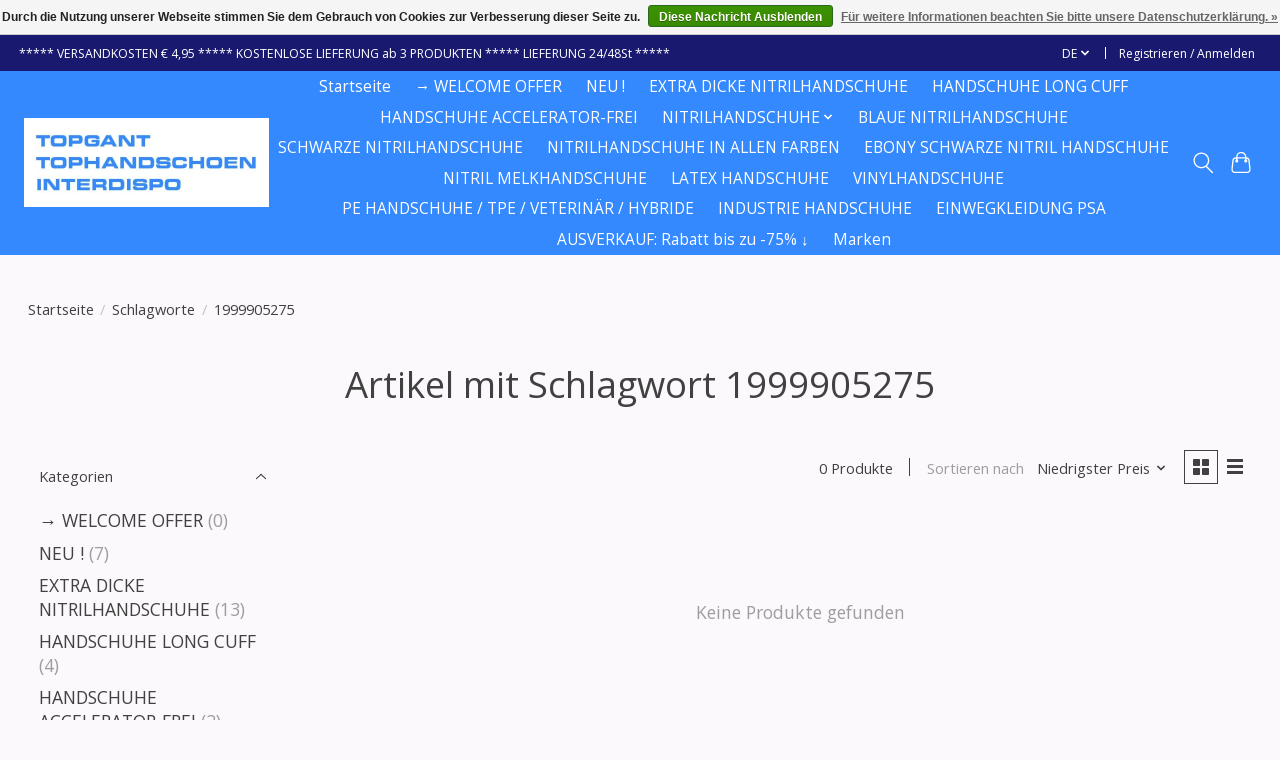

--- FILE ---
content_type: text/html;charset=utf-8
request_url: https://www.interdispo.com/de/tags/1999905275/
body_size: 10752
content:
<!DOCTYPE html>
<html lang="de">
  <head>
    <meta charset="utf-8"/>
<!-- [START] 'blocks/head.rain' -->
<!--

  (c) 2008-2026 Lightspeed Netherlands B.V.
  http://www.lightspeedhq.com
  Generated: 29-01-2026 @ 14:15:07

-->
<link rel="canonical" href="https://www.interdispo.com/de/tags/1999905275/"/>
<link rel="alternate" href="https://www.interdispo.com/de/index.rss" type="application/rss+xml" title="Neue Produkte"/>
<link href="https://cdn.webshopapp.com/assets/cookielaw.css?2025-02-20" rel="stylesheet" type="text/css"/>
<meta name="robots" content="noodp,noydir"/>
<meta name="google-site-verification" content="V8gNdYGwIXeOfoCqvwZRUkiquD1RRkBFg2sGcgstJkQ"/>
<meta property="og:url" content="https://www.interdispo.com/de/tags/1999905275/?source=facebook"/>
<meta property="og:site_name" content="WWW.INTERDISPO.COM"/>
<meta property="og:title" content="1999905275"/>
<meta property="og:description" content="Einweg Handschuhe - Optimaler Schutz für Ihre Hände - Günstigsten Preis - Lieferung in 24/48 St."/>
<script src="https://www.googletagmanager.com/gtag/js?id=AW-1061002144"></script>
<script>
window.dataLayer = window.dataLayer || [];
    function gtag(){dataLayer.push(arguments);}
    gtag('js', new Date());

    gtag('config', 'AW-1061002144')
</script>
<!--[if lt IE 9]>
<script src="https://cdn.webshopapp.com/assets/html5shiv.js?2025-02-20"></script>
<![endif]-->
<!-- [END] 'blocks/head.rain' -->
    <title>1999905275 - WWW.INTERDISPO.COM</title>
    <meta name="description" content="Einweg Handschuhe - Optimaler Schutz für Ihre Hände - Günstigsten Preis - Lieferung in 24/48 St." />
    <meta name="keywords" content="1999905275, Nitrilhandschuhe, Nitril Einmalhandschuhe, Nitril Einmalhandschuh, Handschuhe Nitril, Handschuh Nitril, Nitril Einweghandschuhe, Einmalhandschuhe nitril, Nitril Einweghandschuh, Einmalhandschuh Nitril,<br />
Einweghandschuhe Nitril, Gummihands" />
    <meta http-equiv="X-UA-Compatible" content="IE=edge">
    <meta name="viewport" content="width=device-width, initial-scale=1">
    <meta name="apple-mobile-web-app-capable" content="yes">
    <meta name="apple-mobile-web-app-status-bar-style" content="black">
    
    <script>document.getElementsByTagName("html")[0].className += " js";</script>

    <link rel="shortcut icon" href="https://cdn.webshopapp.com/shops/149932/themes/174583/v/1523473/assets/favicon.png?20221011162513" type="image/x-icon" />
    <link href='//fonts.googleapis.com/css?family=Open%20Sans:400,300,600&display=swap' rel='stylesheet' type='text/css'>
<link href='//fonts.googleapis.com/css?family=Open%20Sans:400,300,600&display=swap' rel='stylesheet' type='text/css'>
    <link rel="stylesheet" href="https://cdn.webshopapp.com/assets/gui-2-0.css?2025-02-20" />
    <link rel="stylesheet" href="https://cdn.webshopapp.com/assets/gui-responsive-2-0.css?2025-02-20" />
    <link id="lightspeedframe" rel="stylesheet" href="https://cdn.webshopapp.com/shops/149932/themes/174583/assets/style.css?2025123122492020210104192718" />
    <!-- browsers not supporting CSS variables -->
    <script>
      if(!('CSS' in window) || !CSS.supports('color', 'var(--color-var)')) {var cfStyle = document.getElementById('lightspeedframe');if(cfStyle) {var href = cfStyle.getAttribute('href');href = href.replace('style.css', 'style-fallback.css');cfStyle.setAttribute('href', href);}}
    </script>
    <link rel="stylesheet" href="https://cdn.webshopapp.com/shops/149932/themes/174583/assets/settings.css?2025123122492020210104192718" />
    <link rel="stylesheet" href="https://cdn.webshopapp.com/shops/149932/themes/174583/assets/custom.css?2025123122492020210104192718" />

    <script src="https://cdn.webshopapp.com/assets/jquery-3-7-1.js?2025-02-20"></script>
    <script src="https://cdn.webshopapp.com/assets/jquery-ui-1-14-1.js?2025-02-20"></script>

  </head>
  <body>
    
          <header class="main-header main-header--mobile js-main-header position-relative">
  <div class="main-header__top-section">
    <div class="main-header__nav-grid justify-between@md container max-width-lg text-xs padding-y-xxs">
      <div>***** VERSANDKOSTEN € 4,95 ***** KOSTENLOSE LIEFERUNG ab 3 PRODUKTEN ***** LIEFERUNG  24/48St *****</div>
      <ul class="main-header__list flex-grow flex-basis-0 justify-end@md display@md">        
                <li class="main-header__item">
          <a href="#0" class="main-header__link">
            <span class="text-uppercase">de</span>
            <svg class="main-header__dropdown-icon icon" viewBox="0 0 16 16"><polygon fill="currentColor" points="8,11.4 2.6,6 4,4.6 8,8.6 12,4.6 13.4,6 "></polygon></svg>
          </a>
          <ul class="main-header__dropdown">
                                                                  

	<li><a href="https://www.interdispo.com/nl/go/category/" class="main-header__dropdown-link" title="Nederlands" lang="nl">Nederlands</a></li>
	<li><a href="https://www.interdispo.com/de/go/category/" class="main-header__dropdown-link" title="Deutsch" lang="de">Deutsch</a></li>
	<li><a href="https://www.interdispo.com/fr/go/category/" class="main-header__dropdown-link" title="Français" lang="fr">Français</a></li>
          </ul>
        </li>
                
                        <li class="main-header__item separator"></li>
                <li class="main-header__item"><a href="https://www.interdispo.com/de/account/" class="main-header__link" title="Mein Konto">Registrieren / Anmelden</a></li>
      </ul>
    </div>
  </div>
  <div class="main-header__mobile-content container max-width-lg">
          <a href="https://www.interdispo.com/de/" class="main-header__logo" title="Nitril Handschuhe - Latex Handschuhe - Vinyl Handschuhe">
        <img src="https://cdn.webshopapp.com/shops/149932/themes/174583/v/1998696/assets/logo.png?20230823181049" alt="Nitril Handschuhe - Latex Handschuhe - Vinyl Handschuhe">
                <img src="https://cdn.webshopapp.com/shops/149932/themes/174583/assets/logo-white.png?2025123122492020210104192718" class="main-header__logo-white" alt="Nitril Handschuhe - Latex Handschuhe - Vinyl Handschuhe">
              </a>
        
    <div class="flex items-center">
            <button class="reset main-header__mobile-btn js-tab-focus" aria-controls="cartDrawer">
        <svg class="icon" viewBox="0 0 24 25" fill="none"><title>Warenkorb umschalten</title><path d="M2.90171 9.65153C3.0797 8.00106 4.47293 6.75 6.13297 6.75H17.867C19.527 6.75 20.9203 8.00105 21.0982 9.65153L22.1767 19.6515C22.3839 21.5732 20.8783 23.25 18.9454 23.25H5.05454C3.1217 23.25 1.61603 21.5732 1.82328 19.6515L2.90171 9.65153Z" stroke="currentColor" stroke-width="1.5" fill="none"/>
        <path d="M7.19995 9.6001V5.7001C7.19995 2.88345 9.4833 0.600098 12.3 0.600098C15.1166 0.600098 17.4 2.88345 17.4 5.7001V9.6001" stroke="currentColor" stroke-width="1.5" fill="none"/>
        <circle cx="7.19996" cy="10.2001" r="1.8" fill="currentColor"/>
        <ellipse cx="17.4" cy="10.2001" rx="1.8" ry="1.8" fill="currentColor"/></svg>
        <span class="sr-only">Ihr Warenkorb</span>
              </button>

      <button class="reset anim-menu-btn js-anim-menu-btn main-header__nav-control js-tab-focus" aria-label="Toggle menu">
        <i class="anim-menu-btn__icon anim-menu-btn__icon--close" aria-hidden="true"></i>
      </button>
    </div>
  </div>

  <div class="main-header__nav" role="navigation">
    <div class="main-header__nav-grid justify-between@md container max-width-lg">
      <div class="main-header__nav-logo-wrapper flex-shrink-0">
        
                  <a href="https://www.interdispo.com/de/" class="main-header__logo" title="Nitril Handschuhe - Latex Handschuhe - Vinyl Handschuhe">
            <img src="https://cdn.webshopapp.com/shops/149932/themes/174583/v/1998696/assets/logo.png?20230823181049" alt="Nitril Handschuhe - Latex Handschuhe - Vinyl Handschuhe">
                        <img src="https://cdn.webshopapp.com/shops/149932/themes/174583/assets/logo-white.png?2025123122492020210104192718" class="main-header__logo-white" alt="Nitril Handschuhe - Latex Handschuhe - Vinyl Handschuhe">
                      </a>
              </div>
      
      <form action="https://www.interdispo.com/de/search/" method="get" role="search" class="padding-y-md hide@md">
        <label class="sr-only" for="searchInputMobile">Suchen</label>
        <input class="header-v3__nav-form-control form-control width-100%" value="" autocomplete="off" type="search" name="q" id="searchInputMobile" placeholder="Suchen ...">
      </form>

      <ul class="main-header__list flex-grow flex-basis-0 flex-wrap justify-center@md">
        
                <li class="main-header__item">
          <a class="main-header__link" href="https://www.interdispo.com/de/">Startseite</a>
        </li>
        
                <li class="main-header__item">
          <a class="main-header__link" href="https://www.interdispo.com/de/welcome-offer/">
            → WELCOME OFFER                                    
          </a>
                  </li>
                <li class="main-header__item">
          <a class="main-header__link" href="https://www.interdispo.com/de/neu/">
            NEU !                                    
          </a>
                  </li>
                <li class="main-header__item">
          <a class="main-header__link" href="https://www.interdispo.com/de/extra-dicke-nitrilhandschuhe/">
            EXTRA DICKE NITRILHANDSCHUHE                                    
          </a>
                  </li>
                <li class="main-header__item">
          <a class="main-header__link" href="https://www.interdispo.com/de/handschuhe-long-cuff/">
            HANDSCHUHE LONG CUFF                                    
          </a>
                  </li>
                <li class="main-header__item">
          <a class="main-header__link" href="https://www.interdispo.com/de/handschuhe-accelerator-frei/">
            HANDSCHUHE ACCELERATOR-FREI                                    
          </a>
                  </li>
                <li class="main-header__item js-main-nav__item">
          <a class="main-header__link js-main-nav__control" href="https://www.interdispo.com/de/nitrilhandschuhe/">
            <span>NITRILHANDSCHUHE</span>            <svg class="main-header__dropdown-icon icon" viewBox="0 0 16 16"><polygon fill="currentColor" points="8,11.4 2.6,6 4,4.6 8,8.6 12,4.6 13.4,6 "></polygon></svg>                        <i class="main-header__arrow-icon" aria-hidden="true">
              <svg class="icon" viewBox="0 0 16 16">
                <g class="icon__group" fill="none" stroke="currentColor" stroke-linecap="square" stroke-miterlimit="10" stroke-width="2">
                  <path d="M2 2l12 12" />
                  <path d="M14 2L2 14" />
                </g>
              </svg>
            </i>
                        
          </a>
                    <ul class="main-header__dropdown">
            <li class="main-header__dropdown-item"><a href="https://www.interdispo.com/de/nitrilhandschuhe/" class="main-header__dropdown-link hide@md">Alle NITRILHANDSCHUHE</a></li>
                        <li class="main-header__dropdown-item">
              <a class="main-header__dropdown-link" href="https://www.interdispo.com/de/nitrilhandschuhe/schwarze-nitrilhandschuhe/">
                SCHWARZE NITRILHANDSCHUHE
                                              </a>

                          </li>
                        <li class="main-header__dropdown-item">
              <a class="main-header__dropdown-link" href="https://www.interdispo.com/de/nitrilhandschuhe/weisse-nitrilhandschuhe/">
                WEISSE NITRILHANDSCHUHE
                                              </a>

                          </li>
                        <li class="main-header__dropdown-item">
              <a class="main-header__dropdown-link" href="https://www.interdispo.com/de/nitrilhandschuhe/blaue-nitrilhandschuhe/">
                BLAUE NITRILHANDSCHUHE
                                              </a>

                          </li>
                        <li class="main-header__dropdown-item">
              <a class="main-header__dropdown-link" href="https://www.interdispo.com/de/nitrilhandschuhe/orange-nitrilhandschuhe-orange/">
                ORANGE NITRILHANDSCHUHE ORANGE
                                              </a>

                          </li>
                        <li class="main-header__dropdown-item">
              <a class="main-header__dropdown-link" href="https://www.interdispo.com/de/nitrilhandschuhe/rosa-nitril-handschuhe-pink/">
                ROSA NITRIL HANDSCHUHE PINK
                                              </a>

                          </li>
                        <li class="main-header__dropdown-item">
              <a class="main-header__dropdown-link" href="https://www.interdispo.com/de/nitrilhandschuhe/lila-nitrilhandschuhe/">
                LILA NITRILHANDSCHUHE
                                              </a>

                          </li>
                        <li class="main-header__dropdown-item">
              <a class="main-header__dropdown-link" href="https://www.interdispo.com/de/nitrilhandschuhe/nitrilhandschuhe-magenta/">
                NITRILHANDSCHUHE MAGENTA
                                              </a>

                          </li>
                        <li class="main-header__dropdown-item">
              <a class="main-header__dropdown-link" href="https://www.interdispo.com/de/nitrilhandschuhe/nitril-melkhandschuhe/">
                NITRIL MELKHANDSCHUHE
                                              </a>

                          </li>
                        <li class="main-header__dropdown-item">
              <a class="main-header__dropdown-link" href="https://www.interdispo.com/de/nitrilhandschuhe/nitrilhandschuhe-extra-starck/">
                NITRILHANDSCHUHE extra starck
                                              </a>

                          </li>
                        <li class="main-header__dropdown-item">
              <a class="main-header__dropdown-link" href="https://www.interdispo.com/de/nitrilhandschuhe/nitrilhandschuhe-10-farben/">
                NITRILHANDSCHUHE 10 FARBEN
                                              </a>

                          </li>
                      </ul>
                  </li>
                <li class="main-header__item">
          <a class="main-header__link" href="https://www.interdispo.com/de/blaue-nitrilhandschuhe/">
            BLAUE NITRILHANDSCHUHE                                    
          </a>
                  </li>
                <li class="main-header__item">
          <a class="main-header__link" href="https://www.interdispo.com/de/schwarze-nitrilhandschuhe/">
            SCHWARZE NITRILHANDSCHUHE                                    
          </a>
                  </li>
                <li class="main-header__item">
          <a class="main-header__link" href="https://www.interdispo.com/de/nitrilhandschuhe-in-allen-farben/">
            NITRILHANDSCHUHE IN ALLEN FARBEN                                    
          </a>
                  </li>
                <li class="main-header__item">
          <a class="main-header__link" href="https://www.interdispo.com/de/ebony-schwarze-nitril-handschuhe/">
            EBONY SCHWARZE NITRIL HANDSCHUHE                                    
          </a>
                  </li>
                <li class="main-header__item">
          <a class="main-header__link" href="https://www.interdispo.com/de/nitril-melkhandschuhe/">
            NITRIL MELKHANDSCHUHE                                    
          </a>
                  </li>
                <li class="main-header__item">
          <a class="main-header__link" href="https://www.interdispo.com/de/latex-handschuhe/">
            LATEX HANDSCHUHE                                    
          </a>
                  </li>
                <li class="main-header__item">
          <a class="main-header__link" href="https://www.interdispo.com/de/vinylhandschuhe/">
            VINYLHANDSCHUHE                                    
          </a>
                  </li>
                <li class="main-header__item">
          <a class="main-header__link" href="https://www.interdispo.com/de/pe-handschuhe-tpe-veterinaer-hybride/">
            PE HANDSCHUHE / TPE / VETERINÄR / HYBRIDE                                    
          </a>
                  </li>
                <li class="main-header__item">
          <a class="main-header__link" href="https://www.interdispo.com/de/industrie-handschuhe-3601664/">
            INDUSTRIE HANDSCHUHE                                    
          </a>
                  </li>
                <li class="main-header__item">
          <a class="main-header__link" href="https://www.interdispo.com/de/einwegkleidung-psa/">
            EINWEGKLEIDUNG PSA                                    
          </a>
                  </li>
                <li class="main-header__item">
          <a class="main-header__link" href="https://www.interdispo.com/de/ausverkauf-rabatt-bis-zu-75/">
            AUSVERKAUF: Rabatt bis zu -75% ↓                                     
          </a>
                  </li>
        
        
        
                              <li class="main-header__item">
              <a class="main-header__link" href="https://www.interdispo.com/de/brands/">Marken</a>
            </li>
                  
                
        <li class="main-header__item hide@md">
          <ul class="main-header__list main-header__list--mobile-items">        
                        <li class="main-header__item js-main-nav__item">
              <a href="#0" class="main-header__link js-main-nav__control">
                <span>Deutsch</span>
                <i class="main-header__arrow-icon" aria-hidden="true">
                  <svg class="icon" viewBox="0 0 16 16">
                    <g class="icon__group" fill="none" stroke="currentColor" stroke-linecap="square" stroke-miterlimit="10" stroke-width="2">
                      <path d="M2 2l12 12" />
                      <path d="M14 2L2 14" />
                    </g>
                  </svg>
                </i>
              </a>
              <ul class="main-header__dropdown">
                                                                      

	<li><a href="https://www.interdispo.com/nl/go/category/" class="main-header__dropdown-link" title="Nederlands" lang="nl">Nederlands</a></li>
	<li><a href="https://www.interdispo.com/de/go/category/" class="main-header__dropdown-link" title="Deutsch" lang="de">Deutsch</a></li>
	<li><a href="https://www.interdispo.com/fr/go/category/" class="main-header__dropdown-link" title="Français" lang="fr">Français</a></li>
              </ul>
            </li>
            
                                                <li class="main-header__item"><a href="https://www.interdispo.com/de/account/" class="main-header__link" title="Mein Konto">Registrieren / Anmelden</a></li>
          </ul>
        </li>
        
      </ul>

      <ul class="main-header__list flex-shrink-0 justify-end@md display@md">
        <li class="main-header__item">
          
          <button class="reset switch-icon main-header__link main-header__link--icon js-toggle-search js-switch-icon js-tab-focus" aria-label="Toggle icon">
            <svg class="icon switch-icon__icon--a" viewBox="0 0 24 25"><title>Suche umschalten</title><path fill-rule="evenodd" clip-rule="evenodd" d="M17.6032 9.55171C17.6032 13.6671 14.267 17.0033 10.1516 17.0033C6.03621 17.0033 2.70001 13.6671 2.70001 9.55171C2.70001 5.4363 6.03621 2.1001 10.1516 2.1001C14.267 2.1001 17.6032 5.4363 17.6032 9.55171ZM15.2499 16.9106C13.8031 17.9148 12.0461 18.5033 10.1516 18.5033C5.20779 18.5033 1.20001 14.4955 1.20001 9.55171C1.20001 4.60787 5.20779 0.600098 10.1516 0.600098C15.0955 0.600098 19.1032 4.60787 19.1032 9.55171C19.1032 12.0591 18.0724 14.3257 16.4113 15.9507L23.2916 22.8311C23.5845 23.1239 23.5845 23.5988 23.2916 23.8917C22.9987 24.1846 22.5239 24.1846 22.231 23.8917L15.2499 16.9106Z" fill="currentColor"/></svg>

            <svg class="icon switch-icon__icon--b" viewBox="0 0 32 32"><title>Suche umschalten</title><g fill="none" stroke="currentColor" stroke-miterlimit="10" stroke-linecap="round" stroke-linejoin="round" stroke-width="2"><line x1="27" y1="5" x2="5" y2="27"></line><line x1="27" y1="27" x2="5" y2="5"></line></g></svg>
          </button>

        </li>
                <li class="main-header__item">
          <a href="#0" class="main-header__link main-header__link--icon" aria-controls="cartDrawer">
            <svg class="icon" viewBox="0 0 24 25" fill="none"><title>Warenkorb umschalten</title><path d="M2.90171 9.65153C3.0797 8.00106 4.47293 6.75 6.13297 6.75H17.867C19.527 6.75 20.9203 8.00105 21.0982 9.65153L22.1767 19.6515C22.3839 21.5732 20.8783 23.25 18.9454 23.25H5.05454C3.1217 23.25 1.61603 21.5732 1.82328 19.6515L2.90171 9.65153Z" stroke="currentColor" stroke-width="1.5" fill="none"/>
            <path d="M7.19995 9.6001V5.7001C7.19995 2.88345 9.4833 0.600098 12.3 0.600098C15.1166 0.600098 17.4 2.88345 17.4 5.7001V9.6001" stroke="currentColor" stroke-width="1.5" fill="none"/>
            <circle cx="7.19996" cy="10.2001" r="1.8" fill="currentColor"/>
            <ellipse cx="17.4" cy="10.2001" rx="1.8" ry="1.8" fill="currentColor"/></svg>
            <span class="sr-only">Ihr Warenkorb</span>
                      </a>
        </li>
      </ul>
      
    	<div class="main-header__search-form bg">
        <form action="https://www.interdispo.com/de/search/" method="get" role="search" class="container max-width-lg">
          <label class="sr-only" for="searchInput">Suchen</label>
          <input class="header-v3__nav-form-control form-control width-100%" value="" autocomplete="off" type="search" name="q" id="searchInput" placeholder="Suchen ...">
        </form>
      </div>
      
    </div>
  </div>
</header>

<div class="drawer dr-cart js-drawer" id="cartDrawer">
  <div class="drawer__content bg shadow-md flex flex-column" role="alertdialog" aria-labelledby="drawer-cart-title">
    <header class="flex items-center justify-between flex-shrink-0 padding-x-md padding-y-md">
      <h1 id="drawer-cart-title" class="text-base text-truncate">Warenkorb</h1>

      <button class="reset drawer__close-btn js-drawer__close js-tab-focus">
        <svg class="icon icon--xs" viewBox="0 0 16 16"><title>Warenkorb-Panel schließen</title><g stroke-width="2" stroke="currentColor" fill="none" stroke-linecap="round" stroke-linejoin="round" stroke-miterlimit="10"><line x1="13.5" y1="2.5" x2="2.5" y2="13.5"></line><line x1="2.5" y1="2.5" x2="13.5" y2="13.5"></line></g></svg>
      </button>
    </header>

    <div class="drawer__body padding-x-md padding-bottom-sm js-drawer__body">
            <p class="margin-y-xxxl color-contrast-medium text-sm text-center">Ihr Warenkorb ist momentan leer</p>
          </div>

    <footer class="padding-x-md padding-y-md flex-shrink-0">
      <p class="text-sm text-center color-contrast-medium margin-bottom-sm">Sicher bezahlen mit:</p>
      <p class="text-sm flex flex-wrap gap-xs text-xs@md justify-center">
                  <a href="https://www.interdispo.com/de/service/payment-methods/" title="Bank transfer">
            <img src="https://cdn.webshopapp.com/assets/icon-payment-banktransfer.png?2025-02-20" alt="Bank transfer" height="16" />
          </a>
                  <a href="https://www.interdispo.com/de/service/payment-methods/" title="Bancontact">
            <img src="https://cdn.webshopapp.com/assets/icon-payment-mistercash.png?2025-02-20" alt="Bancontact" height="16" />
          </a>
                  <a href="https://www.interdispo.com/de/service/payment-methods/" title="Belfius">
            <img src="https://cdn.webshopapp.com/assets/icon-payment-belfius.png?2025-02-20" alt="Belfius" height="16" />
          </a>
                  <a href="https://www.interdispo.com/de/service/payment-methods/" title="KBC">
            <img src="https://cdn.webshopapp.com/assets/icon-payment-kbc.png?2025-02-20" alt="KBC" height="16" />
          </a>
                  <a href="https://www.interdispo.com/de/service/payment-methods/" title="iDEAL">
            <img src="https://cdn.webshopapp.com/assets/icon-payment-ideal.png?2025-02-20" alt="iDEAL" height="16" />
          </a>
                  <a href="https://www.interdispo.com/de/service/payment-methods/" title="Visa">
            <img src="https://cdn.webshopapp.com/assets/icon-payment-visa.png?2025-02-20" alt="Visa" height="16" />
          </a>
                  <a href="https://www.interdispo.com/de/service/payment-methods/" title="Maestro">
            <img src="https://cdn.webshopapp.com/assets/icon-payment-maestro.png?2025-02-20" alt="Maestro" height="16" />
          </a>
                  <a href="https://www.interdispo.com/de/service/payment-methods/" title="MasterCard">
            <img src="https://cdn.webshopapp.com/assets/icon-payment-mastercard.png?2025-02-20" alt="MasterCard" height="16" />
          </a>
                  <a href="https://www.interdispo.com/de/service/payment-methods/" title="SOFORT Banking">
            <img src="https://cdn.webshopapp.com/assets/icon-payment-directebanking.png?2025-02-20" alt="SOFORT Banking" height="16" />
          </a>
                  <a href="https://www.interdispo.com/de/service/payment-methods/" title="Cartes Bancaires">
            <img src="https://cdn.webshopapp.com/assets/icon-payment-cartesbancaires.png?2025-02-20" alt="Cartes Bancaires" height="16" />
          </a>
                  <a href="https://www.interdispo.com/de/service/payment-methods/" title="Giropay">
            <img src="https://cdn.webshopapp.com/assets/icon-payment-giropay.png?2025-02-20" alt="Giropay" height="16" />
          </a>
                  <a href="https://www.interdispo.com/de/service/payment-methods/" title="EPS">
            <img src="https://cdn.webshopapp.com/assets/icon-payment-eps.png?2025-02-20" alt="EPS" height="16" />
          </a>
                  <a href="https://www.interdispo.com/de/service/payment-methods/" title="PayPal">
            <img src="https://cdn.webshopapp.com/assets/icon-payment-paypal.png?2025-02-20" alt="PayPal" height="16" />
          </a>
              </p>
    </footer>
  </div>
</div>            <section class="collection-page__intro container max-width-lg">
  <div class="padding-y-lg">
    <nav class="breadcrumbs text-sm" aria-label="Breadcrumbs">
  <ol class="flex flex-wrap gap-xxs">
    <li class="breadcrumbs__item">
    	<a href="https://www.interdispo.com/de/" class="color-inherit text-underline-hover">Startseite</a>
      <span class="color-contrast-low margin-left-xxs" aria-hidden="true">/</span>
    </li>
        <li class="breadcrumbs__item">
            <a href="https://www.interdispo.com/de/tags/" class="color-inherit text-underline-hover">Schlagworte</a>
      <span class="color-contrast-low margin-left-xxs" aria-hidden="true">/</span>
          </li>
        <li class="breadcrumbs__item" aria-current="page">
            1999905275
          </li>
      </ol>
</nav>  </div>
  
  <h1 class="text-center">Artikel mit Schlagwort 1999905275</h1>

  </section>

<section class="collection-page__content padding-y-lg">
  <div class="container max-width-lg">
    <div class="margin-bottom-md hide@md no-js:is-hidden">
      <button class="btn btn--subtle width-100%" aria-controls="filter-panel">Filter anzeigen</button>
    </div>
  
    <div class="flex@md">
      <aside class="sidebar sidebar--collection-filters sidebar--colection-filters sidebar--static@md js-sidebar" data-static-class="sidebar--sticky-on-desktop" id="filter-panel" aria-labelledby="filter-panel-title">
        <div class="sidebar__panel">
          <header class="sidebar__header z-index-2">
            <h1 class="text-md text-truncate" id="filter-panel-title">Filter</h1>
      
            <button class="reset sidebar__close-btn js-sidebar__close-btn js-tab-focus">
              <svg class="icon" viewBox="0 0 16 16"><title>Panel schließen</title><g stroke-width="1" stroke="currentColor" fill="none" stroke-linecap="round" stroke-linejoin="round" stroke-miterlimit="10"><line x1="13.5" y1="2.5" x2="2.5" y2="13.5"></line><line x1="2.5" y1="2.5" x2="13.5" y2="13.5"></line></g></svg>
            </button>
          </header>
      		
          <form action="https://www.interdispo.com/de/tags/1999905275/" method="get" class="position-relative z-index-1">
            <input type="hidden" name="mode" value="grid" id="filter_form_mode" />
            <input type="hidden" name="limit" value="24" id="filter_form_limit" />
            <input type="hidden" name="sort" value="lowest" id="filter_form_sort" />

            <ul class="accordion js-accordion">
                            <li class="accordion__item accordion__item--is-open js-accordion__item">
                <button class="reset accordion__header padding-y-sm padding-x-md padding-x-xs@md js-tab-focus" type="button">
                  <div>
                    <div class="text-sm@md">Kategorien</div>
                  </div>

                  <svg class="icon accordion__icon-arrow no-js:is-hidden" viewBox="0 0 16 16" aria-hidden="true">
                    <g class="icon__group" fill="none" stroke="currentColor" stroke-linecap="square" stroke-miterlimit="10">
                      <path d="M2 2l12 12" />
                      <path d="M14 2L2 14" />
                    </g>
                  </svg>
                </button>
            
                <div class="accordion__panel js-accordion__panel">
                  <div class="padding-top-xxxs padding-x-md padding-bottom-md padding-x-xs@md">
                    <ul class="filter__categories flex flex-column gap-xxs">
                                            <li class="filter-categories__item">
                        <a href="https://www.interdispo.com/de/welcome-offer/" class="color-inherit text-underline-hover">→ WELCOME OFFER</a>
                                                <span class="filter-categories__count color-contrast-medium" aria-label="Enthält  Produkte">(0)</span>
                        
                                              </li>
                                            <li class="filter-categories__item">
                        <a href="https://www.interdispo.com/de/neu/" class="color-inherit text-underline-hover">NEU !</a>
                                                <span class="filter-categories__count color-contrast-medium" aria-label="Enthält  Produkte">(7)</span>
                        
                                              </li>
                                            <li class="filter-categories__item">
                        <a href="https://www.interdispo.com/de/extra-dicke-nitrilhandschuhe/" class="color-inherit text-underline-hover">EXTRA DICKE NITRILHANDSCHUHE</a>
                                                <span class="filter-categories__count color-contrast-medium" aria-label="Enthält  Produkte">(13)</span>
                        
                                              </li>
                                            <li class="filter-categories__item">
                        <a href="https://www.interdispo.com/de/handschuhe-long-cuff/" class="color-inherit text-underline-hover">HANDSCHUHE LONG CUFF</a>
                                                <span class="filter-categories__count color-contrast-medium" aria-label="Enthält  Produkte">(4)</span>
                        
                                              </li>
                                            <li class="filter-categories__item">
                        <a href="https://www.interdispo.com/de/handschuhe-accelerator-frei/" class="color-inherit text-underline-hover">HANDSCHUHE ACCELERATOR-FREI</a>
                                                <span class="filter-categories__count color-contrast-medium" aria-label="Enthält  Produkte">(2)</span>
                        
                                              </li>
                                            <li class="filter-categories__item">
                        <a href="https://www.interdispo.com/de/nitrilhandschuhe/" class="color-inherit text-underline-hover">NITRILHANDSCHUHE</a>
                                                <span class="filter-categories__count color-contrast-medium" aria-label="Enthält  Produkte">(24)</span>
                        
                                              </li>
                                            <li class="filter-categories__item">
                        <a href="https://www.interdispo.com/de/blaue-nitrilhandschuhe/" class="color-inherit text-underline-hover">BLAUE NITRILHANDSCHUHE</a>
                                                <span class="filter-categories__count color-contrast-medium" aria-label="Enthält  Produkte">(10)</span>
                        
                                              </li>
                                            <li class="filter-categories__item">
                        <a href="https://www.interdispo.com/de/schwarze-nitrilhandschuhe/" class="color-inherit text-underline-hover">SCHWARZE NITRILHANDSCHUHE</a>
                                                <span class="filter-categories__count color-contrast-medium" aria-label="Enthält  Produkte">(8)</span>
                        
                                              </li>
                                            <li class="filter-categories__item">
                        <a href="https://www.interdispo.com/de/nitrilhandschuhe-in-allen-farben/" class="color-inherit text-underline-hover">NITRILHANDSCHUHE IN ALLEN FARBEN</a>
                                                <span class="filter-categories__count color-contrast-medium" aria-label="Enthält  Produkte">(16)</span>
                        
                                              </li>
                                            <li class="filter-categories__item">
                        <a href="https://www.interdispo.com/de/ebony-schwarze-nitril-handschuhe/" class="color-inherit text-underline-hover">EBONY SCHWARZE NITRIL HANDSCHUHE</a>
                                                <span class="filter-categories__count color-contrast-medium" aria-label="Enthält  Produkte">(2)</span>
                        
                                              </li>
                                            <li class="filter-categories__item">
                        <a href="https://www.interdispo.com/de/nitril-melkhandschuhe/" class="color-inherit text-underline-hover">NITRIL MELKHANDSCHUHE</a>
                                                <span class="filter-categories__count color-contrast-medium" aria-label="Enthält  Produkte">(2)</span>
                        
                                              </li>
                                            <li class="filter-categories__item">
                        <a href="https://www.interdispo.com/de/latex-handschuhe/" class="color-inherit text-underline-hover">LATEX HANDSCHUHE</a>
                                                <span class="filter-categories__count color-contrast-medium" aria-label="Enthält  Produkte">(2)</span>
                        
                                              </li>
                                            <li class="filter-categories__item">
                        <a href="https://www.interdispo.com/de/vinylhandschuhe/" class="color-inherit text-underline-hover">VINYLHANDSCHUHE</a>
                                                <span class="filter-categories__count color-contrast-medium" aria-label="Enthält  Produkte">(2)</span>
                        
                                              </li>
                                            <li class="filter-categories__item">
                        <a href="https://www.interdispo.com/de/pe-handschuhe-tpe-veterinaer-hybride/" class="color-inherit text-underline-hover">PE HANDSCHUHE / TPE / VETERINÄR / HYBRIDE</a>
                                                <span class="filter-categories__count color-contrast-medium" aria-label="Enthält  Produkte">(3)</span>
                        
                                              </li>
                                            <li class="filter-categories__item">
                        <a href="https://www.interdispo.com/de/industrie-handschuhe-3601664/" class="color-inherit text-underline-hover">INDUSTRIE HANDSCHUHE</a>
                                                <span class="filter-categories__count color-contrast-medium" aria-label="Enthält  Produkte">(10)</span>
                        
                                              </li>
                                            <li class="filter-categories__item">
                        <a href="https://www.interdispo.com/de/einwegkleidung-psa/" class="color-inherit text-underline-hover">EINWEGKLEIDUNG PSA</a>
                                                <span class="filter-categories__count color-contrast-medium" aria-label="Enthält  Produkte">(8)</span>
                        
                                              </li>
                                            <li class="filter-categories__item">
                        <a href="https://www.interdispo.com/de/ausverkauf-rabatt-bis-zu-75/" class="color-inherit text-underline-hover">AUSVERKAUF: Rabatt bis zu -75% ↓ </a>
                                                <span class="filter-categories__count color-contrast-medium" aria-label="Enthält  Produkte">(9)</span>
                        
                                              </li>
                                          </ul>
                  </div>
                </div>
              </li>
                            
                            
                          
              <li class="accordion__item accordion__item--is-open accordion__item--is-open js-accordion__item">
                <button class="reset accordion__header padding-y-sm padding-x-md padding-x-xs@md js-tab-focus" type="button">
                  <div>
                    <div class="text-sm@md">Preis</div>
                  </div>

                  <svg class="icon accordion__icon-arrow no-js:is-hidden" viewBox="0 0 16 16" aria-hidden="true">
                    <g class="icon__group" fill="none" stroke="currentColor" stroke-linecap="square" stroke-miterlimit="10">
                      <path d="M2 2l12 12" />
                      <path d="M14 2L2 14" />
                    </g>
                  </svg>
                </button>
            
                <div class="accordion__panel js-accordion__panel">
                  <div class="padding-top-xxxs padding-x-md padding-bottom-md padding-x-xs@md flex justify-center">
                    <div class="slider slider--multi-value js-slider">
                      <div class="slider__range">
                        <label class="sr-only" for="slider-min-value">Preis – Mindestwert</label>
                        <input class="slider__input" type="range" id="slider-min-value" name="min" min="0" max="5" step="1" value="0" onchange="this.form.submit()">
                      </div>
                  
                      <div class="slider__range">
                        <label class="sr-only" for="slider-max-value"> Price maximum value</label>
                        <input class="slider__input" type="range" id="slider-max-value" name="max" min="0" max="5" step="1" value="5" onchange="this.form.submit()">
                      </div>
                  
                      <div class="margin-top-xs text-center text-sm" aria-hidden="true">
                        <span class="slider__value">€<span class="js-slider__value">0</span> - €<span class="js-slider__value">5</span></span>
                      </div>
                    </div>
                  </div>
                </div>
              </li>
          
            </ul>
          </form>
        </div>
      </aside>
      
      <main class="flex-grow padding-left-xl@md">
        <form action="https://www.interdispo.com/de/tags/1999905275/" method="get" class="flex gap-sm items-center justify-end margin-bottom-sm">
          <input type="hidden" name="min" value="0" id="filter_form_min" />
          <input type="hidden" name="max" value="5" id="filter_form_max" />
          <input type="hidden" name="brand" value="0" id="filter_form_brand" />
          <input type="hidden" name="limit" value="24" id="filter_form_limit" />
                    
          <p class="text-sm">0 Produkte</p>

          <div class="separator"></div>

          <div class="flex items-baseline">
            <label class="text-sm color-contrast-medium margin-right-sm" for="select-sorting">Sortieren nach</label>

            <div class="select inline-block js-select" data-trigger-class="reset text-sm text-underline-hover inline-flex items-center cursor-pointer js-tab-focus">
              <select name="sort" id="select-sorting" onchange="this.form.submit()">
                                  <option value="popular">Am meisten angesehen</option>
                                  <option value="newest">Neueste Produkte</option>
                                  <option value="lowest" selected="selected">Niedrigster Preis</option>
                                  <option value="highest">Höchster Preis</option>
                                  <option value="asc">Name aufsteigend</option>
                                  <option value="desc">Name absteigend</option>
                              </select>

              <svg class="icon icon--xxs margin-left-xxxs" aria-hidden="true" viewBox="0 0 16 16"><polygon fill="currentColor" points="8,11.4 2.6,6 4,4.6 8,8.6 12,4.6 13.4,6 "></polygon></svg>
            </div>
          </div>

          <div class="btns btns--radio btns--grid-layout js-grid-switch__controller">
            <div>
              <input type="radio" name="mode" id="radio-grid" value="grid" checked onchange="this.form.submit()">
              <label class="btns__btn btns__btn--icon" for="radio-grid">
                <svg class="icon icon--xs" viewBox="0 0 16 16">
                  <title>Tabellenansicht</title>
                  <g>
                    <path d="M6,0H1C0.4,0,0,0.4,0,1v5c0,0.6,0.4,1,1,1h5c0.6,0,1-0.4,1-1V1C7,0.4,6.6,0,6,0z"></path>
                    <path d="M15,0h-5C9.4,0,9,0.4,9,1v5c0,0.6,0.4,1,1,1h5c0.6,0,1-0.4,1-1V1C16,0.4,15.6,0,15,0z"></path>
                    <path d="M6,9H1c-0.6,0-1,0.4-1,1v5c0,0.6,0.4,1,1,1h5c0.6,0,1-0.4,1-1v-5C7,9.4,6.6,9,6,9z"></path>
                    <path d="M15,9h-5c-0.6,0-1,0.4-1,1v5c0,0.6,0.4,1,1,1h5c0.6,0,1-0.4,1-1v-5C16,9.4,15.6,9,15,9z"></path>
                  </g>
                </svg>
              </label>
            </div>

            <div>
              <input type="radio" name="mode" id="radio-list" value="list" onchange="this.form.submit()">
              <label class="btns__btn btns__btn--icon" for="radio-list">
                <svg class="icon icon--xs" viewBox="0 0 16 16">
                  <title>Listenansicht</title>
                  <g>
                    <rect width="16" height="3"></rect>
                    <rect y="6" width="16" height="3"></rect>
                    <rect y="12" width="16" height="3"></rect>
                  </g>
                </svg>
              </label>
            </div>
          </div>
        </form>

        <div>
                    <div class="margin-top-md padding-y-xl">
            <p class="color-contrast-medium text-center">Keine Produkte gefunden</p>
          </div>
                  </div>
      </main>
    </div>
  </div>
</section>


<section class="container max-width-lg">
  <div class="col-md-2 sidebar" role="complementary">

    			<div class="row" role="navigation" aria-label="Kategorien">
				<ul>
  				    				<li class="item">
              <span class="arrow"></span>
              <a href="https://www.interdispo.com/de/welcome-offer/" class="itemLink"  title="→ WELCOME OFFER">
                → WELCOME OFFER              </a>

                  				</li>
  				    				<li class="item">
              <span class="arrow"></span>
              <a href="https://www.interdispo.com/de/neu/" class="itemLink"  title="NEU !">
                NEU !               </a>

                  				</li>
  				    				<li class="item">
              <span class="arrow"></span>
              <a href="https://www.interdispo.com/de/extra-dicke-nitrilhandschuhe/" class="itemLink"  title="EXTRA DICKE NITRILHANDSCHUHE">
                EXTRA DICKE NITRILHANDSCHUHE               </a>

                  				</li>
  				    				<li class="item">
              <span class="arrow"></span>
              <a href="https://www.interdispo.com/de/handschuhe-long-cuff/" class="itemLink"  title="HANDSCHUHE LONG CUFF">
                HANDSCHUHE LONG CUFF               </a>

                  				</li>
  				    				<li class="item">
              <span class="arrow"></span>
              <a href="https://www.interdispo.com/de/handschuhe-accelerator-frei/" class="itemLink"  title="HANDSCHUHE ACCELERATOR-FREI">
                HANDSCHUHE ACCELERATOR-FREI               </a>

                  				</li>
  				    				<li class="item">
              <span class="arrow"></span>
              <a href="https://www.interdispo.com/de/nitrilhandschuhe/" class="itemLink"  title="NITRILHANDSCHUHE">
                NITRILHANDSCHUHE               </a>

                  				</li>
  				    				<li class="item">
              <span class="arrow"></span>
              <a href="https://www.interdispo.com/de/blaue-nitrilhandschuhe/" class="itemLink"  title="BLAUE NITRILHANDSCHUHE">
                BLAUE NITRILHANDSCHUHE               </a>

                  				</li>
  				    				<li class="item">
              <span class="arrow"></span>
              <a href="https://www.interdispo.com/de/schwarze-nitrilhandschuhe/" class="itemLink"  title="SCHWARZE NITRILHANDSCHUHE">
                SCHWARZE NITRILHANDSCHUHE               </a>

                  				</li>
  				    				<li class="item">
              <span class="arrow"></span>
              <a href="https://www.interdispo.com/de/nitrilhandschuhe-in-allen-farben/" class="itemLink"  title="NITRILHANDSCHUHE IN ALLEN FARBEN">
                NITRILHANDSCHUHE IN ALLEN FARBEN               </a>

                  				</li>
  				    				<li class="item">
              <span class="arrow"></span>
              <a href="https://www.interdispo.com/de/ebony-schwarze-nitril-handschuhe/" class="itemLink"  title="EBONY SCHWARZE NITRIL HANDSCHUHE">
                EBONY SCHWARZE NITRIL HANDSCHUHE               </a>

                  				</li>
  				    				<li class="item">
              <span class="arrow"></span>
              <a href="https://www.interdispo.com/de/nitril-melkhandschuhe/" class="itemLink"  title="NITRIL MELKHANDSCHUHE">
                NITRIL MELKHANDSCHUHE               </a>

                  				</li>
  				    				<li class="item">
              <span class="arrow"></span>
              <a href="https://www.interdispo.com/de/latex-handschuhe/" class="itemLink"  title="LATEX HANDSCHUHE">
                LATEX HANDSCHUHE               </a>

                  				</li>
  				    				<li class="item">
              <span class="arrow"></span>
              <a href="https://www.interdispo.com/de/vinylhandschuhe/" class="itemLink"  title="VINYLHANDSCHUHE">
                VINYLHANDSCHUHE               </a>

                  				</li>
  				    				<li class="item">
              <span class="arrow"></span>
              <a href="https://www.interdispo.com/de/pe-handschuhe-tpe-veterinaer-hybride/" class="itemLink"  title="PE HANDSCHUHE / TPE / VETERINÄR / HYBRIDE">
                PE HANDSCHUHE / TPE / VETERINÄR / HYBRIDE               </a>

                  				</li>
  				    				<li class="item">
              <span class="arrow"></span>
              <a href="https://www.interdispo.com/de/industrie-handschuhe-3601664/" class="itemLink"  title="INDUSTRIE HANDSCHUHE">
                INDUSTRIE HANDSCHUHE               </a>

                  				</li>
  				    				<li class="item">
              <span class="arrow"></span>
              <a href="https://www.interdispo.com/de/einwegkleidung-psa/" class="itemLink"  title="EINWEGKLEIDUNG PSA">
                EINWEGKLEIDUNG PSA               </a>

                  				</li>
  				    				<li class="item">
              <span class="arrow"></span>
              <a href="https://www.interdispo.com/de/ausverkauf-rabatt-bis-zu-75/" class="itemLink"  title="AUSVERKAUF: Rabatt bis zu -75% ↓ ">
                AUSVERKAUF: Rabatt bis zu -75% ↓                </a>

                  				</li>
  				  			</ul>
      </div>
		  </div>
</section>      <footer class="main-footer border-top">   
  <div class="container max-width-lg">

        <div class="main-footer__content padding-y-xl grid gap-md">
      <div class="col-8@lg">
        <div class="grid gap-md">
          <div class="col-6@xs col-3@md">
                        <img src="https://cdn.webshopapp.com/shops/149932/themes/174583/v/1998696/assets/logo.png?20230823181049" class="footer-logo margin-bottom-md" alt="WWW.INTERDISPO.COM">
                        
                        <div class="main-footer__text text-component margin-bottom-md text-sm">EINWEGHANDSCHUHE und EINWEGKLEIDUNG</div>
            
            <div class="main-footer__social-list flex flex-wrap gap-sm text-sm@md">
                            <a class="main-footer__social-btn" href="https://www.facebook.com/LightspeedHQ/" target="_blank">
                <svg class="icon" viewBox="0 0 16 16"><title>Folgen Sie uns auf Instagram</title><g><circle fill="currentColor" cx="12.145" cy="3.892" r="0.96"></circle> <path d="M8,12c-2.206,0-4-1.794-4-4s1.794-4,4-4s4,1.794,4,4S10.206,12,8,12z M8,6C6.897,6,6,6.897,6,8 s0.897,2,2,2s2-0.897,2-2S9.103,6,8,6z"></path> <path fill="currentColor" d="M12,16H4c-2.056,0-4-1.944-4-4V4c0-2.056,1.944-4,4-4h8c2.056,0,4,1.944,4,4v8C16,14.056,14.056,16,12,16z M4,2C3.065,2,2,3.065,2,4v8c0,0.953,1.047,2,2,2h8c0.935,0,2-1.065,2-2V4c0-0.935-1.065-2-2-2H4z"></path></g></svg>
              </a>
                            
                            <a class="main-footer__social-btn" href="https://www.facebook.com/LightspeedHQ/" target="_blank">
                <svg class="icon" viewBox="0 0 16 16"><title>Folgen Sie uns auf Facebook</title><g><path d="M16,8.048a8,8,0,1,0-9.25,7.9V10.36H4.719V8.048H6.75V6.285A2.822,2.822,0,0,1,9.771,3.173a12.2,12.2,0,0,1,1.791.156V5.3H10.554a1.155,1.155,0,0,0-1.3,1.25v1.5h2.219l-.355,2.312H9.25v5.591A8,8,0,0,0,16,8.048Z"></path></g></svg>
              </a>
                            
                            <a class="main-footer__social-btn" href="https://www.facebook.com/LightspeedHQ/" target="_blank">
                <svg width="1200" class="icon" viewBox="0 0 1200 1227" fill="none"><title>Follow us on X</title><g><path d="M714.163 519.284L1160.89 0H1055.03L667.137 450.887L357.328 0H0L468.492 681.821L0 1226.37H105.866L515.491 750.218L842.672 1226.37H1200L714.137 519.284H714.163ZM569.165 687.828L521.697 619.934L144.011 79.6944H306.615L611.412 515.685L658.88 583.579L1055.08 1150.3H892.476L569.165 687.854V687.828Z"></path></g></svg>
              </a>
                            
                            <a class="main-footer__social-btn" href="https://www.facebook.com/LightspeedHQ/" target="_blank">
                <svg class="icon" viewBox="0 0 16 16"><title>Folgen Sie uns auf Pinterest</title><g><path d="M8,0C3.6,0,0,3.6,0,8c0,3.4,2.1,6.3,5.1,7.4c-0.1-0.6-0.1-1.6,0-2.3c0.1-0.6,0.9-4,0.9-4S5.8,8.7,5.8,8 C5.8,6.9,6.5,6,7.3,6c0.7,0,1,0.5,1,1.1c0,0.7-0.4,1.7-0.7,2.7c-0.2,0.8,0.4,1.4,1.2,1.4c1.4,0,2.5-1.5,2.5-3.7 c0-1.9-1.4-3.3-3.3-3.3c-2.3,0-3.6,1.7-3.6,3.5c0,0.7,0.3,1.4,0.6,1.8C5,9.7,5,9.8,5,9.9c-0.1,0.3-0.2,0.8-0.2,0.9 c0,0.1-0.1,0.2-0.3,0.1c-1-0.5-1.6-1.9-1.6-3.1C2.9,5.3,4.7,3,8.2,3c2.8,0,4.9,2,4.9,4.6c0,2.8-1.7,5-4.2,5c-0.8,0-1.6-0.4-1.8-0.9 c0,0-0.4,1.5-0.5,1.9c-0.2,0.7-0.7,1.6-1,2.1C6.4,15.9,7.2,16,8,16c4.4,0,8-3.6,8-8C16,3.6,12.4,0,8,0z"></path></g></svg>
              </a>
                      
                            <a class="main-footer__social-btn" href="https://www.facebook.com/LightspeedHQ/" target="_blank">
                <svg class="icon" viewBox="0 0 16 16"><title>Folgen Sie uns auf YouTube</title><g><path d="M15.8,4.8c-0.2-1.3-0.8-2.2-2.2-2.4C11.4,2,8,2,8,2S4.6,2,2.4,2.4C1,2.6,0.3,3.5,0.2,4.8C0,6.1,0,8,0,8 s0,1.9,0.2,3.2c0.2,1.3,0.8,2.2,2.2,2.4C4.6,14,8,14,8,14s3.4,0,5.6-0.4c1.4-0.3,2-1.1,2.2-2.4C16,9.9,16,8,16,8S16,6.1,15.8,4.8z M6,11V5l5,3L6,11z"></path></g></svg>
              </a>
                          </div>
          </div>

                              <div class="col-6@xs col-3@md">
            <h4 class="margin-bottom-xs text-md@md">Kategorien</h4>
            <ul class="grid gap-xs text-sm@md">
                            <li><a class="main-footer__link" href="https://www.interdispo.com/de/welcome-offer/">→ WELCOME OFFER</a></li>
                            <li><a class="main-footer__link" href="https://www.interdispo.com/de/neu/">NEU !</a></li>
                            <li><a class="main-footer__link" href="https://www.interdispo.com/de/extra-dicke-nitrilhandschuhe/">EXTRA DICKE NITRILHANDSCHUHE</a></li>
                            <li><a class="main-footer__link" href="https://www.interdispo.com/de/handschuhe-long-cuff/">HANDSCHUHE LONG CUFF</a></li>
                            <li><a class="main-footer__link" href="https://www.interdispo.com/de/handschuhe-accelerator-frei/">HANDSCHUHE ACCELERATOR-FREI</a></li>
                            <li><a class="main-footer__link" href="https://www.interdispo.com/de/nitrilhandschuhe/">NITRILHANDSCHUHE</a></li>
                            <li><a class="main-footer__link" href="https://www.interdispo.com/de/blaue-nitrilhandschuhe/">BLAUE NITRILHANDSCHUHE</a></li>
                            <li><a class="main-footer__link" href="https://www.interdispo.com/de/schwarze-nitrilhandschuhe/">SCHWARZE NITRILHANDSCHUHE</a></li>
                            <li><a class="main-footer__link" href="https://www.interdispo.com/de/nitrilhandschuhe-in-allen-farben/">NITRILHANDSCHUHE IN ALLEN FARBEN</a></li>
                            <li><a class="main-footer__link" href="https://www.interdispo.com/de/ebony-schwarze-nitril-handschuhe/">EBONY SCHWARZE NITRIL HANDSCHUHE</a></li>
                            <li><a class="main-footer__link" href="https://www.interdispo.com/de/nitril-melkhandschuhe/">NITRIL MELKHANDSCHUHE</a></li>
                            <li><a class="main-footer__link" href="https://www.interdispo.com/de/latex-handschuhe/">LATEX HANDSCHUHE</a></li>
                            <li><a class="main-footer__link" href="https://www.interdispo.com/de/vinylhandschuhe/">VINYLHANDSCHUHE</a></li>
                            <li><a class="main-footer__link" href="https://www.interdispo.com/de/pe-handschuhe-tpe-veterinaer-hybride/">PE HANDSCHUHE / TPE / VETERINÄR / HYBRIDE</a></li>
                            <li><a class="main-footer__link" href="https://www.interdispo.com/de/industrie-handschuhe-3601664/">INDUSTRIE HANDSCHUHE</a></li>
                            <li><a class="main-footer__link" href="https://www.interdispo.com/de/einwegkleidung-psa/">EINWEGKLEIDUNG PSA</a></li>
                            <li><a class="main-footer__link" href="https://www.interdispo.com/de/ausverkauf-rabatt-bis-zu-75/">AUSVERKAUF: Rabatt bis zu -75% ↓ </a></li>
                          </ul>
          </div>
          					
                    <div class="col-6@xs col-3@md">
            <h4 class="margin-bottom-xs text-md@md">Mein Konto</h4>
            <ul class="grid gap-xs text-sm@md">
              
                                                <li><a class="main-footer__link" href="https://www.interdispo.com/de/account/" title="Kundenkonto anlegen">Kundenkonto anlegen</a></li>
                                                                <li><a class="main-footer__link" href="https://www.interdispo.com/de/account/orders/" title="Meine Bestellungen">Meine Bestellungen</a></li>
                                                                                                                                    </ul>
          </div>

                    <div class="col-6@xs col-3@md">
            <h4 class="margin-bottom-xs text-md@md">Informationen</h4>
            <ul class="grid gap-xs text-sm@md">
                            <li>
                <a class="main-footer__link" href="https://www.interdispo.com/de/service/verzendkosten-fraisdelivraison-versandkosten/" title="VERSANDKOSTEN &amp; RABATTCODE" >
                  VERSANDKOSTEN &amp; RABATTCODE
                </a>
              </li>
            	              <li>
                <a class="main-footer__link" href="https://www.interdispo.com/de/service/btw-tva-mwst/" title="Preise exkl. MwSt." >
                  Preise exkl. MwSt.
                </a>
              </li>
            	              <li>
                <a class="main-footer__link" href="https://www.interdispo.com/de/service/general-terms-conditions/" title="AGB Allgemeine Geschäftsbedingungen" >
                  AGB Allgemeine Geschäftsbedingungen
                </a>
              </li>
            	              <li>
                <a class="main-footer__link" href="https://www.interdispo.com/de/service/privacy-policy/" title="Datenschutzrichtlinien" >
                  Datenschutzrichtlinien
                </a>
              </li>
            	              <li>
                <a class="main-footer__link" href="https://www.interdispo.com/de/service/payment-methods/" title="Bezahlarten" >
                  Bezahlarten
                </a>
              </li>
            	              <li>
                <a class="main-footer__link" href="https://www.interdispo.com/de/service/" title="Kontakt" >
                  Kontakt
                </a>
              </li>
            	              <li>
                <a class="main-footer__link" href="https://www.interdispo.com/de/service/info-wegwerphandschoen-einweghandschuh-gantjetable/" title="Alle Informationen zu Einweghandschuhe" >
                  Alle Informationen zu Einweghandschuhe
                </a>
              </li>
            	              <li>
                <a class="main-footer__link" href="https://www.interdispo.com/de/service/maat-handschoenen-taille-gants-jetables-grosse/" title="Die Größe der Einweghandschuhe" >
                  Die Größe der Einweghandschuhe
                </a>
              </li>
            	            </ul>
          </div>
        </div>
      </div>
      
                </div>
  </div>

    <div class="main-footer__colophon border-top padding-y-md">
    <div class="container max-width-lg">
      <div class="flex flex-column items-center gap-sm flex-row@md justify-between@md">
        <div class="powered-by">
          <p class="text-sm text-xs@md">© Copyright 2026 WWW.INTERDISPO.COM
                    	- Powered by
          	          		<a href="https://www.lightspeedhq.de/" title="Lightspeed" target="_blank" aria-label="Powered by Lightspeed">Lightspeed</a>
          		          	          </p>
        </div>
  
        <div class="flex items-center">
                    <div class="hallmarks margin-right-md">
                        <figure>
                              <img src="" alt="" width="100" lazy>
                          </figure>
                      </div>
                    
          <div class="payment-methods">
            <p class="text-sm flex flex-wrap gap-xs text-xs@md">
                              <a href="https://www.interdispo.com/de/service/payment-methods/" title="Bank transfer" class="payment-methods__item">
                  <img src="https://cdn.webshopapp.com/assets/icon-payment-banktransfer.png?2025-02-20" alt="Bank transfer" height="16" />
                </a>
                              <a href="https://www.interdispo.com/de/service/payment-methods/" title="Bancontact" class="payment-methods__item">
                  <img src="https://cdn.webshopapp.com/assets/icon-payment-mistercash.png?2025-02-20" alt="Bancontact" height="16" />
                </a>
                              <a href="https://www.interdispo.com/de/service/payment-methods/" title="Belfius" class="payment-methods__item">
                  <img src="https://cdn.webshopapp.com/assets/icon-payment-belfius.png?2025-02-20" alt="Belfius" height="16" />
                </a>
                              <a href="https://www.interdispo.com/de/service/payment-methods/" title="KBC" class="payment-methods__item">
                  <img src="https://cdn.webshopapp.com/assets/icon-payment-kbc.png?2025-02-20" alt="KBC" height="16" />
                </a>
                              <a href="https://www.interdispo.com/de/service/payment-methods/" title="iDEAL" class="payment-methods__item">
                  <img src="https://cdn.webshopapp.com/assets/icon-payment-ideal.png?2025-02-20" alt="iDEAL" height="16" />
                </a>
                              <a href="https://www.interdispo.com/de/service/payment-methods/" title="Visa" class="payment-methods__item">
                  <img src="https://cdn.webshopapp.com/assets/icon-payment-visa.png?2025-02-20" alt="Visa" height="16" />
                </a>
                              <a href="https://www.interdispo.com/de/service/payment-methods/" title="Maestro" class="payment-methods__item">
                  <img src="https://cdn.webshopapp.com/assets/icon-payment-maestro.png?2025-02-20" alt="Maestro" height="16" />
                </a>
                              <a href="https://www.interdispo.com/de/service/payment-methods/" title="MasterCard" class="payment-methods__item">
                  <img src="https://cdn.webshopapp.com/assets/icon-payment-mastercard.png?2025-02-20" alt="MasterCard" height="16" />
                </a>
                              <a href="https://www.interdispo.com/de/service/payment-methods/" title="SOFORT Banking" class="payment-methods__item">
                  <img src="https://cdn.webshopapp.com/assets/icon-payment-directebanking.png?2025-02-20" alt="SOFORT Banking" height="16" />
                </a>
                              <a href="https://www.interdispo.com/de/service/payment-methods/" title="Cartes Bancaires" class="payment-methods__item">
                  <img src="https://cdn.webshopapp.com/assets/icon-payment-cartesbancaires.png?2025-02-20" alt="Cartes Bancaires" height="16" />
                </a>
                              <a href="https://www.interdispo.com/de/service/payment-methods/" title="Giropay" class="payment-methods__item">
                  <img src="https://cdn.webshopapp.com/assets/icon-payment-giropay.png?2025-02-20" alt="Giropay" height="16" />
                </a>
                              <a href="https://www.interdispo.com/de/service/payment-methods/" title="EPS" class="payment-methods__item">
                  <img src="https://cdn.webshopapp.com/assets/icon-payment-eps.png?2025-02-20" alt="EPS" height="16" />
                </a>
                              <a href="https://www.interdispo.com/de/service/payment-methods/" title="PayPal" class="payment-methods__item">
                  <img src="https://cdn.webshopapp.com/assets/icon-payment-paypal.png?2025-02-20" alt="PayPal" height="16" />
                </a>
                          </p>
          </div>
          
          <ul class="main-footer__list flex flex-grow flex-basis-0 justify-end@md">        
                        <li class="main-footer__item dropdown js-dropdown">
              <div class="dropdown__wrapper">
                <a href="#0" class="main-footer__link dropdown__trigger js-dropdown__trigger">
                  <span class="text-uppercase">de</span>
                  <svg class="main-footer__dropdown-icon dropdown__trigger-icon icon" viewBox="0 0 16 16"><polygon fill="currentColor" points="8,11.4 2.6,6 4,4.6 8,8.6 12,4.6 13.4,6 "></polygon></svg>
                </a>
                <ul class="main-footer__dropdown dropdown__menu js-dropdown__menu"  aria-label="dropdown">
                                                                        

	<li><a href="https://www.interdispo.com/nl/go/category/" class="main-header__dropdown-link" title="Nederlands" lang="nl">Nederlands</a></li>
	<li><a href="https://www.interdispo.com/de/go/category/" class="main-header__dropdown-link" title="Deutsch" lang="de">Deutsch</a></li>
	<li><a href="https://www.interdispo.com/fr/go/category/" class="main-header__dropdown-link" title="Français" lang="fr">Français</a></li>
                </ul>
              </div>
            </li>
            
                      </ul>
        </div>
      </div>
    </div>
  </div>
</footer>        <!-- [START] 'blocks/body.rain' -->
<script>
(function () {
  var s = document.createElement('script');
  s.type = 'text/javascript';
  s.async = true;
  s.src = 'https://www.interdispo.com/de/services/stats/pageview.js';
  ( document.getElementsByTagName('head')[0] || document.getElementsByTagName('body')[0] ).appendChild(s);
})();
</script>
  
<!-- Global site tag (gtag.js) - Google Analytics -->
<script async src="https://www.googletagmanager.com/gtag/js?id=G-DER5JGLXCR"></script>
<script>
    window.dataLayer = window.dataLayer || [];
    function gtag(){dataLayer.push(arguments);}

        gtag('consent', 'default', {"ad_storage":"granted","ad_user_data":"granted","ad_personalization":"granted","analytics_storage":"granted"});
    
    gtag('js', new Date());
    gtag('config', 'G-DER5JGLXCR', {
        'currency': 'EUR',
                'country': 'NL'
    });

    </script>
   <script type="text/javascript">
            var oldSrc = 'http://static.webshopapp.com/assets/icon-payment-invoice.png?2016-03-05';
            var newSrc = 'https://static.webshopapp.com/shops/149932/files/069039898/cheque.png';
            $('img[src="' + oldSrc + '"]').attr('src', newSrc);
        </script>
        <script type="text/javascript">
            var oldSrc = 'https://static.webshopapp.com/assets/icon-payment-invoice.png?2016-03-05';
            var newSrc = 'https://static.webshopapp.com/shops/149932/files/069039898/cheque.png';
            $('img[src="' + oldSrc + '"]').attr('src', newSrc);
        </script>
  <div class="wsa-cookielaw">
      Durch die Nutzung unserer Webseite stimmen Sie dem Gebrauch von Cookies zur Verbesserung dieser Seite zu.
    <a href="https://www.interdispo.com/de/cookielaw/optIn/" class="wsa-cookielaw-button wsa-cookielaw-button-green" rel="nofollow" title="Diese Nachricht Ausblenden">Diese Nachricht Ausblenden</a>
    <a href="https://www.interdispo.com/de/service/privacy-policy/" class="wsa-cookielaw-link" rel="nofollow" title="Für weitere Informationen beachten Sie bitte unsere Datenschutzerklärung.">Für weitere Informationen beachten Sie bitte unsere Datenschutzerklärung. &raquo;</a>
  </div>
<!-- [END] 'blocks/body.rain' -->
    
    <script>
    	var viewOptions = 'Optionen anzeigen';
    </script>
		
    <script src="https://cdn.webshopapp.com/shops/149932/themes/174583/assets/scripts-min.js?2025123122492020210104192718"></script>
    <script src="https://cdn.webshopapp.com/assets/gui.js?2025-02-20"></script>
    <script src="https://cdn.webshopapp.com/assets/gui-responsive-2-0.js?2025-02-20"></script>
  </body>
</html>

--- FILE ---
content_type: text/javascript;charset=utf-8
request_url: https://www.interdispo.com/de/services/stats/pageview.js
body_size: -412
content:
// SEOshop 29-01-2026 14:15:08